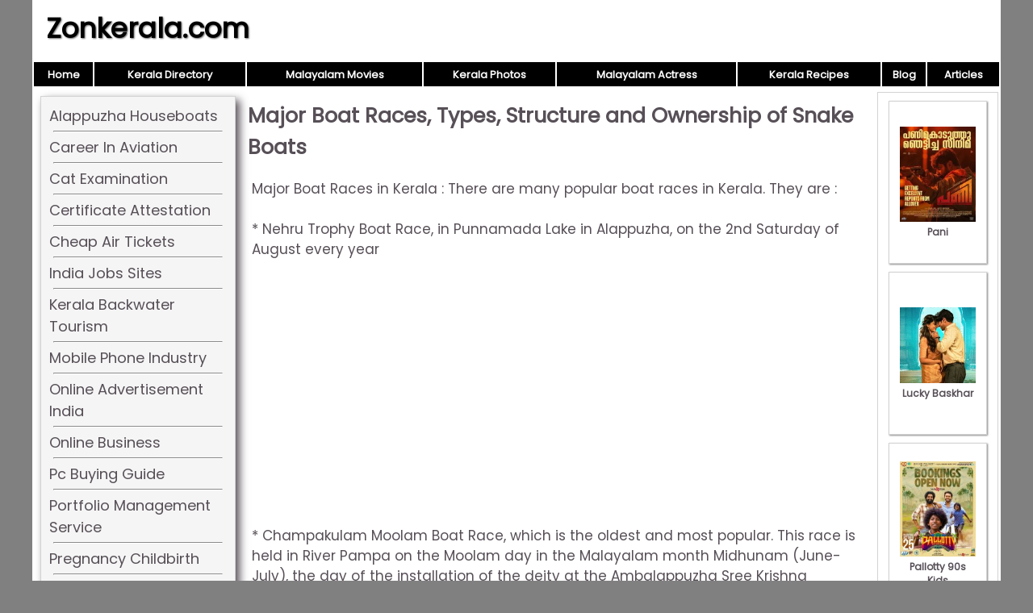

--- FILE ---
content_type: text/html; charset=UTF-8
request_url: https://www.zonkerala.com/articles/nehru-trophy-boat-race-2.htm
body_size: 3793
content:

<!DOCTYPE html>
<html lang="en-US">
<head>
<meta charset="UTF-8">
<meta name="viewport" content="width=device-width,initial-scale=1.0">
<link href="/images/global.css" rel="stylesheet" type="text/css">
<link href="/articles/images/style.css" rel="stylesheet" type="text/css">
<title>Major Boat Races, Types, Structure and Ownership of Snake Boats</title>
<meta name="description" content="Major Boat Races, Types, Structure and Ownership of Snake Boats">
<script async src="https://pagead2.googlesyndication.com/pagead/js/adsbygoogle.js"></script>
<script>
     (adsbygoogle = window.adsbygoogle || []).push({
          google_ad_client: "ca-pub-0528658233224984",
          enable_page_level_ads: true
     });
</script>
<script async src="https://www.googletagmanager.com/gtag/js?id=UA-146394955-1"></script>
<script>
  window.dataLayer = window.dataLayer || [];
  function gtag(){dataLayer.push(arguments);}
  gtag('js', new Date());

  gtag('config', 'UA-146394955-1');
</script>
<script>
function pop(url) {
	var w=900;
	var h=580;
	var l=screen.width-w-10;
	var t=(screen.height-h)/2;
  window.open(url, "_blank", "toolbar=yes,scrollbars=yes,resizable=yes,top="+t+",left="+l+",width="+w+",height="+h);
}
</script>
</head>
<body>
<div id="wrap">
<header><div id="hleft"><a href="https://www.zonkerala.com/">Zonkerala.com</a></div><div id="hright"></div></header>
<nav><table style="width:100%"><tr>
<td class="nav"><a href="https://www.zonkerala.com/" class="nav">Home</a></td>
<td class="nav"><a href="https://www.zonkerala.com/directory/" class="nav">Kerala Directory</a></td>
<td class="nav"><a href="https://www.zonkerala.com/movies/" class="nav">Malayalam Movies</a></td>
<td class="nav"><a href="https://www.zonkerala.com/gallery/" class="nav">Kerala Photos</a></td>
<td class="nav"><a href="https://www.zonkerala.com/movies/actresses/" class="nav">Malayalam Actress</a></td>
<td class="nav"><a href="https://www.zonkerala.com/recipes/" class="nav">Kerala Recipes</a></td>
<td class="nav"><a href="https://www.zonkerala.com/blog/" class="nav">Blog</a></td>
<td class="nav"><a href="https://www.zonkerala.com/articles/" class="nav">Articles</a></td></tr></table></nav><div id="main">
<div id="left">
<a href="https://www.zonkerala.com/articles/alappuzha-houseboats.htm">Alappuzha Houseboats</a><hr><a href="https://www.zonkerala.com/articles/career-in-aviation.htm">Career In Aviation</a><hr><a href="https://www.zonkerala.com/articles/cat-examination.htm">Cat Examination</a><hr><a href="https://www.zonkerala.com/articles/certificate-attestation.htm">Certificate Attestation</a><hr><a href="https://www.zonkerala.com/articles/cheap-air-tickets.htm">Cheap Air Tickets</a><hr><a href="https://www.zonkerala.com/articles/india-jobs-sites.htm">India Jobs Sites</a><hr><a href="https://www.zonkerala.com/articles/kerala-backwater-tourism.htm">Kerala Backwater Tourism</a><hr><a href="https://www.zonkerala.com/articles/mobile-phone-industry.htm">Mobile Phone Industry</a><hr><a href="https://www.zonkerala.com/articles/online-advertisement-india.htm">Online Advertisement India</a><hr><a href="https://www.zonkerala.com/articles/online-business.htm">Online Business</a><hr><a href="https://www.zonkerala.com/articles/pc-buying-guide.htm">Pc Buying Guide</a><hr><a href="https://www.zonkerala.com/articles/portfolio-management-service.htm">Portfolio Management Service</a><hr><a href="https://www.zonkerala.com/articles/pregnancy-childbirth.htm">Pregnancy Childbirth</a><hr><a href="https://www.zonkerala.com/articles/search-engine-optimization.htm">Search Engine Optimization</a><hr><a href="https://www.zonkerala.com/articles/starch-industry.htm">Starch Industry</a><hr><a href="https://www.zonkerala.com/articles/while-buying-used-cars.htm">While Buying Used Cars</a><hr><a href="https://www.zonkerala.com/articles/work-from-home.htm">Work From Home</a><hr></div> <!--left-->
 
<div id="center">
<h2>Major Boat Races, Types, Structure and Ownership of Snake Boats</h2><div id="content">Major Boat Races in Kerala : There are many popular boat races in Kerala. They are : <br />
<br />
* Nehru Trophy Boat Race, in Punnamada Lake in Alappuzha, on the 2nd Saturday of August every year<br />
<br /><script async src="https://pagead2.googlesyndication.com/pagead/js/adsbygoogle.js"></script>
<!-- zkm hor -->
<ins class="adsbygoogle"
     style="display:block"
     data-ad-client="ca-pub-0528658233224984"
     data-ad-slot="9549511839"
     data-ad-format="auto"
     data-full-width-responsive="true"></ins>
<script>
     (adsbygoogle = window.adsbygoogle || []).push({});
</script>	
<br />
* Champakulam Moolam Boat Race, which is the oldest and most popular. This race is held in River Pampa on the Moolam day in the Malayalam month Midhunam (June-July), the day of the installation of the deity at the Ambalappuzha Sree Krishna Temple.<br />
<br />
* Aranmula Uthrattadi Vallamkali, also held in river Pampa in Aranmula, near the Aranmula Sri Krishna Temple, on the Uthrattadi day in the month of Chingam (August-September)<br />
<br />
* Payippad Jalotsavam is a 3 day festival which is conducted in the Paippad Lake, about 35 km from Alapuzha<br />
<br />
* Indira Gandhi Boat Race is a boat race festival celebrated in the last week of December in the backwaters of Kochi<br /><div style="margin:3px 8px">
<script async src="https://pagead2.googlesyndication.com/pagead/js/adsbygoogle.js"></script>
<ins class="adsbygoogle"
     style="display:block; text-align:center;"
     data-ad-layout="in-article"
     data-ad-format="fluid"
     data-ad-client="ca-pub-0528658233224984"
     data-ad-slot="2396999878"></ins>
<script>
     (adsbygoogle = window.adsbygoogle || []).push({});
</script>
</div>
<br />
<br />
There are many other boat races also like Rajiv Gandhi Boat Race, Pulinkunnu, Kumarakom Boat Race, Neerettupuram Pampa Boat Race, Mahatma Boat Race, Mannar, Thazhathangadi Boat Race, Kottayam, Kodungallur and Kumaranasan Smaraka Jalotsavam, Pallana, Kallada Boat Race, Kollam and many more.<br />
<br />
Types of Boats in the Race :<br />
<br />
There are different types of boats participating in the boat races like Chundan Vallams (Snake Boats), Churulan Vallam, Iruttukuthy Vallam, Odi Vallam, Veppu Vallam (Vaipu Vallam) and Vadakkanody Vallam and Kochu Vallam. The most popular race is the Snake Boat race in any Boat Race, including Nehru Trophy Race. In Nehru Trophy Boat Race, the trophy is presented to the winners of the Snake Boat Race.<br />
<br />
Structure of Snake Boats or Chundan Vallams :<br />
<br />
The snake boats are about 100 feet in length, with a raised stern(about 15 feet) decorated with a flag and brass ornaments.Silken parasols are arrayed along the entire length of the boat. The boat has the resemblence of a snake and thus the name. There will be about 95 oarsmen, 5 Amarakkar (Controllers) and 10 'Nilakkar' (persons supposed to enhance the vigour and enthusiasm of the articipating oarsman). These boats are made from a single tree trunks, usually Kadampu and Anjili.<br />
<br />
Ownership of the Boats :<br />
<br />
Most of the race boats belong to the people of the locality. Even single owner boats are hired by people of a locality to participate in the boat races. They spend lakhs of rupees for participating in the boat races. It is considered as a matter of pride to the people of the locality to win a boat race for their land (referred to as 'Kara'). The rowing of the snake boats require a good amount of talent, training and team work. In the boat races the oarsmen should row according to the rhythm of 'Vanchi Pattu' (songs). This is not an easy task.<br />
<br />
Nehru Trophy Boat Race Logo :<br />
<br />
Every year, Nehru Trophy Boat Race logo is selected from entries received from the public by a committee. The winner is presented with a cash prize of Rs.2000/- and free pass for the race.<br />
<br />
Tickets for the Nehru Trophy Boat Race :<br />
<br />
Tickets are available from various Govt. Offices of Alappuzha, Ernakulam and Kottayam District and from the Office of the District Tourism Promotion Council and Tourism Office Alappuzha. The tickets are available at various rates like Rs.1000, Rs. 500, Rs. 200, Rs. 100, Rs. 75, Rs. 50 and Rs. 20.<br />
<br />
<div id="page"><br />
<a href="nehru-trophy-boat-race.htm">Page 1</a><a href="nehru-trophy-boat-race-2.htm" class="sel">Page 2</a><a href="nehru-trophy-boat-race-3.htm">Page 3</a><br />
</div> <br />
<br /><div style="margin:3px 8px">
<script async src="https://pagead2.googlesyndication.com/pagead/js/adsbygoogle.js"></script>
<ins class="adsbygoogle"
     style="display:block; text-align:center;"
     data-ad-layout="in-article"
     data-ad-format="fluid"
     data-ad-client="ca-pub-0528658233224984"
     data-ad-slot="2396999878"></ins>
<script>
     (adsbygoogle = window.adsbygoogle || []).push({});
</script>
</div>
<script async src="https://pagead2.googlesyndication.com/pagead/js/adsbygoogle.js"></script>
<!-- Tnm Links Hor -->
<ins class="adsbygoogle"
     style="display:block"
     data-ad-client="ca-pub-0528658233224984"
     data-ad-slot="6623873701"
     data-ad-format="link"
     data-full-width-responsive="true"></ins>
<script>
     (adsbygoogle = window.adsbygoogle || []).push({});
</script>
</div><!--content-->
</div><!--/left|center-->
<div id="right">
<div id="vlay"><div class="vlaysub"><table><tr><td><a href="https://www.zonkerala.com/movies/gallery/pani/"><img src="https://www.zonkerala.com/movies/gallery/pani/film-pani-2024-pic-689.jpeg" alt="Pani">Pani</a></td></tr></table></div><div class="vlaysub"><table><tr><td><a href="https://www.zonkerala.com/movies/gallery/lucky-baskhar/"><img src="https://www.zonkerala.com/movies/gallery/lucky-baskhar/2024-still-malayalam-film-lucky-baskhar-8481.jpeg" alt="Lucky Baskhar">Lucky Baskhar</a></td></tr></table></div><div class="vlaysub"><table><tr><td><a href="https://www.zonkerala.com/movies/gallery/pallotty-90s-kids/"><img src="https://www.zonkerala.com/movies/gallery/pallotty-90s-kids/pallotty-90s-kids-new-image-506.jpeg" alt="Pallotty 90s Kids">Pallotty 90s Kids</a></td></tr></table></div><div class="vlaysub"><table><tr><td><a href="https://www.zonkerala.com/movies/gallery/sookshmadarshini/"><img src="https://www.zonkerala.com/movies/gallery/sookshmadarshini/sookshmadarshini-cinema-recent-wallpapers-5896.jpeg" alt="Sookshmadarshini">Sookshmadarshini</a></td></tr></table></div><div class="vlaysub"><table><tr><td><a href="https://www.zonkerala.com/movies/gallery/porattu-nadakam/"><img src="https://www.zonkerala.com/movies/gallery/porattu-nadakam/porattu-nadakam-cinema-latest-picture-1478.jpeg" alt="Porattu Nadakam">Porattu Nadakam</a></td></tr></table></div><div class="vlaysub"><table><tr><td><a href="https://www.zonkerala.com/movies/gallery/jai-mahendran/"><img src="https://www.zonkerala.com/movies/gallery/jai-mahendran/still-film-jai-mahendran-9777.jpeg" alt="Jai Mahendran">Jai Mahendran</a></td></tr></table></div><div class="vlaysub"><table><tr><td><a href="https://www.zonkerala.com/movies/gallery/bombay-positive/"><img src="https://www.zonkerala.com/movies/gallery/bombay-positive/latest-albums-cinema-bombay-positive-9081.jpeg" alt="Bombay Positive">Bombay Positive</a></td></tr></table></div><div class="vlaysub"><table><tr><td><a href="https://www.zonkerala.com/movies/gallery/bharatanatyam/"><img src="https://www.zonkerala.com/movies/gallery/bharatanatyam/bharatanatyam-stills-399.jpeg" alt="Bharatanatyam">Bharatanatyam</a></td></tr></table></div></div>
</div><!--/right-->
</div><!--/main-->
<div id="footlinks">
<a href="https://www.zonkerala.com/directory/">Kerala Web Directory</a>&nbsp;
<a href="https://www.zonkerala.com/movies/">Malayalam Movies</a>&nbsp;
<a href="https://www.zonkerala.com/movies/actresses/">Malayalam Actress</a>&nbsp;
<a href="https://www.youtube.com/c/ZoneLife">Rife Healing</a>&nbsp;
<a href="https://www.youtube.com/c/MeghnaUnni">Painting Videos</a>&nbsp;
<a href="https://www.youtube.com/channel/UCcEACIKURMI9dM_X-DrR0qw">Rupee Manifestation Videos</a>&nbsp;
<a href="https://www.youtube.com/channel/UC0Xbwr2Q1LujSNVboVLQAWw">Meditation Videos</a>&nbsp;
<a href="https://www.zonora.com/life/">Zone Life Healing</a>&nbsp;
<a href="https://www.gujaratnow.com/money/">Rupee Visualization</a>
</div>
<footer>
<div style="float:right"><a href="/contact.php" style="color:white;font-size:11px" rel="nofollow">Contact</a>&nbsp;</div>&copy; 2025 Zonkerala.com</footer>
</div><!--/wrap-->
</body>
</html>


--- FILE ---
content_type: text/html; charset=utf-8
request_url: https://www.google.com/recaptcha/api2/aframe
body_size: 266
content:
<!DOCTYPE HTML><html><head><meta http-equiv="content-type" content="text/html; charset=UTF-8"></head><body><script nonce="Wbio73GzJ9eyohFBEhRTJg">/** Anti-fraud and anti-abuse applications only. See google.com/recaptcha */ try{var clients={'sodar':'https://pagead2.googlesyndication.com/pagead/sodar?'};window.addEventListener("message",function(a){try{if(a.source===window.parent){var b=JSON.parse(a.data);var c=clients[b['id']];if(c){var d=document.createElement('img');d.src=c+b['params']+'&rc='+(localStorage.getItem("rc::a")?sessionStorage.getItem("rc::b"):"");window.document.body.appendChild(d);sessionStorage.setItem("rc::e",parseInt(sessionStorage.getItem("rc::e")||0)+1);localStorage.setItem("rc::h",'1768992273587');}}}catch(b){}});window.parent.postMessage("_grecaptcha_ready", "*");}catch(b){}</script></body></html>

--- FILE ---
content_type: text/css
request_url: https://www.zonkerala.com/articles/images/style.css
body_size: 467
content:

#left{width:220px;} 
#center{width:780px;}
#right{width:150px;}

hr{ border-top: 1px solid #8c8b8b; border-bottom: 1px solid #fff; }

#left {padding:10px; background:whitesmoke;border:1px solid lightgrey;box-shadow:5px 5px 10px; margin:10px 10px 20px 10px; }
#left a {text-decoration:none;}
#left hr{margin:5px;}

#center h2{margin:10px 0;padding:5px;}
#content{line-height:1.5;padding:5px 10px;}

#right { padding:5px; padding-right:2px; }

#ftop{ text-align:center;padding:5px 10px;border-top:1px solid lightgrey; background:whitesmoke;}
#fbot { background:lightgrey; font-size:80%;padding:3px 6px;}

#content img{float:left;margin:15px 15px 15px 0; border:1px solid lightgrey;box-shadow:3px 3px 9px;}
#content ul{margin:15px 0 15px 30px; white-space: normal;display:inline-block;}
#content li{margin:5px;}

ul{list-style:disclosure-closed;}
li{border-bottom:1px solid lightgrey;}

a{text-decoration:none;}

#content a{text-decoration:underline;font-weight:bold;}

#page{text-align:center;}
#page a {background:whitesmoke;border:1px solid lightgrey; padding:2px 6px;margin:0 2px;}
.sel{color:red;}
